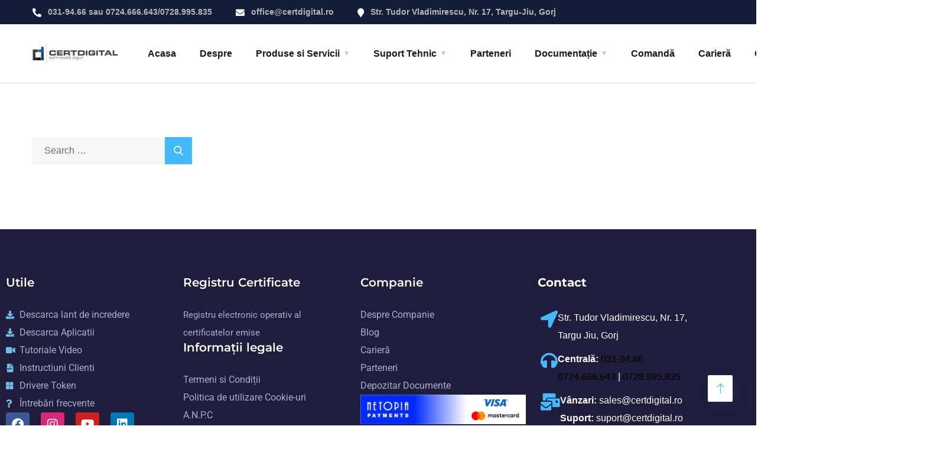

--- FILE ---
content_type: image/svg+xml
request_url: https://www.certdigital.ro/wp-content/uploads/2020/11/siglaCD.svg
body_size: 10478
content:
<?xml version="1.0" encoding="UTF-8"?>
<!DOCTYPE svg PUBLIC "-//W3C//DTD SVG 1.1//EN" "http://www.w3.org/Graphics/SVG/1.1/DTD/svg11.dtd">
<!-- Creator: CorelDRAW 2019 (64-Bit) -->
<svg xmlns="http://www.w3.org/2000/svg" xml:space="preserve" width="3.30709in" height="0.866142in" version="1.1" style="shape-rendering:geometricPrecision; text-rendering:geometricPrecision; image-rendering:optimizeQuality; fill-rule:evenodd; clip-rule:evenodd"
viewBox="0 0 3307.09 866.14"
 xmlns:xlink="http://www.w3.org/1999/xlink"
 xmlns:xodm="http://www.corel.com/coreldraw/odm/2003"
 enable-background="new 0 0 595.28 841.89">
 <defs>
  <style type="text/css">
   <![CDATA[
    .str0 {stroke:#414042;stroke-width:5.21;stroke-miterlimit:2.61313}
    .fil1 {fill:none}
    .fil0 {fill:#414042}
    .fil3 {fill:url(#id0)}
    .fil2 {fill:url(#id1)}
   ]]>
  </style>
  <linearGradient id="id0" gradientUnits="userSpaceOnUse" x1="313.66" y1="693.35" x2="-50.92" y2="318.35">
   <stop offset="0" style="stop-opacity:1; stop-color:black"/>
   <stop offset="0.239216" style="stop-opacity:1; stop-color:#272728"/>
   <stop offset="0.580392" style="stop-opacity:1; stop-color:#3C3B3D"/>
   <stop offset="1" style="stop-opacity:1; stop-color:#414042"/>
  </linearGradient>
  <linearGradient id="id1" gradientUnits="userSpaceOnUse" x1="188.66" y1="318.35" x2="532.41" y2="526.69">
   <stop offset="0" style="stop-opacity:1; stop-color:#1C75BC"/>
   <stop offset="0.278431" style="stop-opacity:1; stop-color:#22609C"/>
   <stop offset="0.878431" style="stop-opacity:1; stop-color:#202F62"/>
   <stop offset="1" style="stop-opacity:1; stop-color:#1E2458"/>
  </linearGradient>
 </defs>
 <g id="Layer_x0020_1">
  <metadata id="CorelCorpID_0Corel-Layer"/>
  <g id="logoCD.svg">
   <path class="fil0" d="M648.4 381.81c0,-58.59 32.9,-72.42 88.16,-72.42l72.11 0c87.31,0 98.63,18.8 98.09,75.46l-61.33 0 0 -5.55c0,-14.34 -10.51,-18.5 -28.74,-18.5l-66.85 -0c-32.34,0 -38.42,15.21 -38.42,40.07l0 21.54c0,29.02 6.07,40.07 35.09,40.07l65.49 -0c27.63,0 35.93,-2.74 35.93,-27.63l61.33 0 0 18.8c0,33.72 -12.16,60.24 -73.77,60.24l-98.93 -0c-55.26,0 -88.16,-13.82 -88.16,-72.42l0 -59.67 -0.01 0z"/>
   <polygon class="fil0" points="946.23,311.61 1165.07,311.61 1165.07,358.04 1007.57,358.04 1007.57,390.11 1156.78,390.11 1156.78,431.56 1007.57,431.56 1007.57,463.61 1168.66,463.61 1168.66,511.69 946.22,511.69 946.22,311.61 "/>
   <path class="fil0" d="M1205.67 311.61l185.13 0c47.25,0 59.96,23.5 59.96,59.42l0 12.73c0,26.79 -6.07,42.55 -34.26,49.19l0 0.55c18.23,3.29 33.43,11.33 33.43,44.21l0 33.98 -61.35 -0 0 -24.04c0,-21 -6.07,-27.9 -25.15,-27.9l-96.42 0 0 51.93 -61.35 0 0 -200.06 0.02 0zm61.34 98.36l101.4 0c16.57,0 22.67,-6.63 22.67,-21l0 -6.63c0,-17.68 -8.85,-21 -28.19,-21l-95.88 0 0 48.62 0.01 0z"/>
   <polygon class="fil0" points="1477.51,311.61 1711.28,311.61 1711.28,361.37 1625.07,361.36 1625.07,511.67 1563.72,511.67 1563.72,361.36 1477.51,361.36 "/>
   <path class="fil0" d="M1750.67 311.61l185.13 0c61.37,0 82.9,20.18 82.9,69.66l0 60.77c0,49.47 -21.53,69.63 -82.9,69.63l-185.13 0 0 -200.06zm61.34 148.67l108.85 0c26.26,0 36.5,-7.47 36.5,-35.92l0 -27.09c0,-28.46 -10.23,-35.92 -36.5,-35.92l-108.85 0 0 98.93z"/>
   <polygon class="fil0" points="2059,311.61 2120.36,311.61 2120.36,511.68 2059,511.68 "/>
   <path class="fil0" d="M2160.67 381.81c0,-58.59 32.89,-72.42 88.15,-72.42l92.29 0c69.63,0 79.29,25.17 79.29,64.1l0 6.37 -60.24 0c0,-19.9 -11.32,-22.39 -30.95,-22.39l-66.58 0c-30.96,0 -38.95,7.47 -38.95,41.74l0 24.85c0,34.25 8,41.73 38.95,41.73l65.48 0c16.03,0 32.04,-2.49 32.04,-21.83l0 -5.8 -76.26 0 0 -41.45 137.61 0 0 56.91c0,57.48 -29.84,60.24 -98.92,60.24l-73.78 0c-55.26,0 -88.15,-13.82 -88.15,-72.42l-0 -59.65 0.01 0z"/>
   <polygon class="fil0" points="2461.83,311.61 2523.16,311.61 2523.16,511.68 2461.83,511.68 "/>
   <polygon class="fil0" points="2553.25,311.61 2787.01,311.61 2787.01,361.37 2700.81,361.36 2700.81,511.67 2639.47,511.67 2639.47,361.36 2553.25,361.36 "/>
   <path class="fil0" d="M2882.04 311.61l79.86 0 109.97 200.06 -68.25 0 -19.05 -35.37 -124.35 0 -17.97 35.37 -68.52 0 108.3 -200.06zm1.11 121.59l78.48 0 -39.79 -75.18 -38.69 75.18z"/>
   <polygon class="fil0" points="3093.68,311.61 3155,311.61 3155,460.29 3292.9,460.29 3292.9,511.68 3093.68,511.68 "/>
   <g>
    <path class="fil0" d="M648.4 617.04l10.4 0 0 3.26c0,8.19 4.27,11.55 15.7,11.55l23.87 0c16.75,0 22.07,-0.66 22.07,-10.52l0 -0.51c0,-6.33 -1.82,-9.87 -15.19,-9.87l-34.41 0c-15.71,0 -21.54,-5.05 -21.54,-17.65l0 -3.91c0,-10.76 6.1,-16.73 33.63,-16.73l17.14 0c25.19,0 28.69,7.26 28.69,16.6l0 3.49 -10.39 0 0 -0.65c0,-10.13 -6.75,-10.37 -18.96,-10.37l-19.48 0c-15.96,0 -19.48,1.55 -19.48,9.06l0 2.49c0,5.45 1.83,8.56 13.51,8.56l29.46 0c16.75,0 28.18,1.71 28.18,19.6l0 0.24c0,18.56 -17.15,19.24 -30.76,19.24l-20.51 0c-16.49,0 -31.93,0 -31.93,-19.89l-0 -4.02z"/>
    <path class="fil0" d="M747.17 599.39c0,-24.02 16.61,-26.72 32.46,-26.72l17.91 0c20,0 34.4,5.05 34.4,28.68l0 7.37 -73.61 0 0 4.17c0,15.04 7.28,18.95 26.76,18.95l15.31 0c14.01,0 19.73,-1.83 20.37,-11.94l11.16 0 0 1.28c0,15.21 -12.58,19.75 -33.35,19.75l-20.25 0c-14.54,0 -31.16,-2.75 -31.16,-27.13l0 -14.42zm73.61 -4.15c0,-6.75 -5.06,-13.49 -23.24,-13.49l-16.35 0c-17.65,0 -21.8,2.85 -22.85,17.9l62.45 -0 0 -4.41z"/>
    <path class="fil0" d="M849.46 573.7l10.39 0 0 7.8 0.26 0c4.67,-6.89 11.03,-8.82 22.2,-8.82l18.03 0c10.13,0 17.93,4.02 21.42,12.19 4.17,-8.97 13.13,-12.19 24.52,-12.19l13.51 0c17.93,0 28.95,7.78 28.95,22.82l0 44.39 -11.16 -0 0 -43.09c0,-7.65 -3.39,-15.04 -21.17,-15.04l-7.93 0c-20.11,0 -22.83,8.29 -22.83,18.93l0 39.21 -11.17 0 0 -40.1c0,-12.83 -4.03,-18.03 -21.8,-18.03l-11.17 0c-14.28,0 -20.91,5.97 -20.91,16.63l0 41.51 -11.16 -0 0 -66.19 0.02 0z"/>
    <path class="fil0" d="M1009.76 573.7l10.39 0 0 11.43 0.27 0c4.15,-10.25 12.84,-12.45 26.73,-12.45l16.74 0c20.91,0 27.52,10.49 27.52,22.44l0 44.77 -11.17 -0 0 -42.03c0,-9.76 -2.73,-16.1 -24.4,-16.1l-2.87 0c-26.09,0 -32.06,4.94 -32.06,20.5l0 37.63 -11.17 0 0 -66.19 0.01 0z"/>
    <path class="fil0" d="M1109.44 599.39c0,-24.02 16.61,-26.72 32.47,-26.72l17.91 0c19.99,0 34.4,5.05 34.4,28.68l0 7.37 -73.61 0 0 4.17c0,15.04 7.27,18.95 26.76,18.95l15.31 0c14.01,0 19.72,-1.83 20.37,-11.94l11.17 0 0 1.28c0,15.21 -12.59,19.75 -33.37,19.75l-20.25 0c-14.54,0 -31.16,-2.75 -31.16,-27.13l0 -14.42 0.01 0zm73.6 -4.15c0,-6.75 -5.06,-13.49 -23.23,-13.49l-16.36 0c-17.65,0 -21.8,2.85 -22.85,17.9l62.44 -0 0 -4.41z"/>
    <path class="fil0" d="M1280.13 633.28l-0.25 0c-2.99,5.97 -6.5,7.67 -23.63,7.67l-26.74 0c-16.87,0 -21.28,-7.42 -21.28,-19.89l0 -4.41c0,-15.04 10.65,-16.87 30.13,-16.87l17.91 0c14.54,0 19.73,1.57 23.63,7.93l0.25 0 0 -12.47c0,-11.94 -7.52,-13.49 -24.66,-13.49l-16.34 0c-14.03,0 -16.75,3.37 -16.75,8.82l0 2.34 -11.15 0 0 -3.26c0,-12.06 7.66,-16.99 27.63,-16.99l17.65 0c20.77,0 34.79,3.09 34.79,22.82l0 44.39 -11.17 0 0 -6.59zm0 -14.17c0,-9.08 -8.03,-10.23 -25.18,-10.23l-17.15 -0c-14.42,0 -18.43,2.07 -18.43,10.4l0 2.05c0,7.4 2.6,10.52 17.91,10.52l14.8 0c20.25,0 28.02,-1.43 28.02,-9.72l0 -3.02 0.02 0z"/>
    <polygon class="fil0" points="1306.35,630.81 1365.16,583.05 1365.16,582.78 1308.31,582.78 1308.31,573.7 1380.47,573.7 1380.47,582.78 1321.68,630.55 1321.68,630.81 1381.25,630.81 1381.25,639.89 1306.35,639.89 "/>
    <path class="fil0" d="M1466.01 633.28l-0.26 0c-2.99,5.97 -6.48,7.67 -23.63,7.67l-26.73 0c-16.87,0 -21.28,-7.42 -21.28,-19.89l0 -4.41c0,-15.04 10.63,-16.87 30.13,-16.87l17.89 0c14.54,0 19.75,1.57 23.63,7.93l0.26 0 0 -12.47c0,-11.94 -7.52,-13.49 -24.67,-13.49l-16.35 0c-14.02,0 -16.74,3.37 -16.74,8.82l0 2.34 -11.18 0 0 -3.26c0,-12.06 7.66,-16.99 27.66,-16.99l17.65 0c20.76,0 34.78,3.09 34.78,22.82l0 44.39 -11.15 0 0 -6.59 -0.01 0zm0 -14.17c0,-9.08 -8.04,-10.23 -25.18,-10.23l-17.13 -0c-14.42,0 -18.44,2.07 -18.44,10.4l0 2.05c0,7.4 2.59,10.52 17.9,10.52l14.79 0c20.26,0 28.05,-1.43 28.05,-9.72l0 -3.02 0.01 0z"/>
    <path class="fil0" d="M1556.99 617.04l10.39 0 0 3.26c0,8.19 4.28,11.55 15.71,11.55l23.87 0c16.76,0 22.07,-0.66 22.07,-10.52l0 -0.51c0,-6.33 -1.82,-9.87 -15.18,-9.87l-34.41 0c-15.72,0 -21.55,-5.05 -21.55,-17.65l0 -3.91c0,-10.76 6.1,-16.73 33.63,-16.73l17.13 0c25.18,0 28.68,7.26 28.68,16.6l0 3.49 -10.37 0 0 -0.65c0,-10.13 -6.75,-10.37 -18.96,-10.37l-19.47 0c-15.97,0 -19.49,1.55 -19.49,9.06l0 2.49c0,5.45 1.83,8.56 13.51,8.56l29.45 0c16.76,0 28.17,1.71 28.17,19.6l0 0.24c0,18.56 -17.13,19.24 -30.76,19.24l-20.5 0c-16.49,0 -31.93,0 -31.93,-19.89l-0 -4.02z"/>
    <path class="fil0" d="M1660.33 545.94l11.15 0 0 12.19 -11.15 -0 0 -12.19zm0 27.76l11.15 0 0 66.19 -11.15 -0 0 -66.19z"/>
    <path class="fil0" d="M1775.7 639.78c0,19.99 -17.51,24 -31.41,24l-25.2 0c-20.5,0 -25.96,-11.28 -25.96,-19.72l0 -2.21 10.4 0 0 1.81c0,8.56 8.8,11.04 19.2,11.04l10.91 -0c22.07,0 30.9,-0.25 30.9,-18.16l0 -9.89 -0.26 0c-2.34,6.24 -6.89,10.27 -22.45,10.27l-22.98 0c-18.56,0 -27.78,-9.48 -27.78,-26.49l0 -11.04c0,-24.02 17.39,-26.72 29.84,-26.72l23.76 0c8.44,0 16.87,2.06 20.37,12.83l0.25 0 0 -11.81 10.38 -0 0 66.07 0.01 0zm-11.16 -37.78c0.24,-12.33 -4.15,-20.24 -19.85,-20.24l-22.73 0c-11.41,0 -19.58,3.11 -19.73,14.02l0 12.19c-0.13,15.19 5.32,19.87 18.96,19.87l21.53 -0c15.98,0 21.82,-6.35 21.82,-17.79l0 -8.04z"/>
    <path class="fil0" d="M1868 628.49l-0.26 0c-4.13,10.27 -12.84,12.47 -26.74,12.47l-16.74 0c-20.89,0 -27.52,-10.53 -27.52,-22.46l0 -44.79 11.17 -0 0 42.05c0,9.76 2.73,16.1 24.42,16.1l2.83 0c26.09,0 32.06,-4.93 32.06,-20.52l0 -37.63 11.16 -0 0 66.19 -10.37 0 0 -11.41z"/>
    <path class="fil0" d="M1900.31 573.7l10.39 0 0 9.61 0.25 0c4.13,-8.57 12.58,-10.63 20.24,-10.63l10.53 0c20.91,0 27.76,6.73 27.76,22.96l0 7.95 -10.37 0 0 -2.9c0,-16.32 -3.37,-18.93 -23.23,-18.93l-6.9 0c-11.8,0 -17.51,7.52 -17.51,16.1l0 42.03 -11.16 0 0 -66.2z"/>
    <path class="fil0" d="M1454.83 552.96c-1.61,2.63 -5.21,3.34 -12.7,3.34l-13.86 0c-5.84,0 -9.89,-0.2 -11.93,-3.34l-8.7 0c0.94,7.23 5.03,12.45 20.16,12.45l12.17 0c16.78,0 22.34,-4.41 23.61,-12.45l-8.76 0z"/>
   </g>
   <line class="fil1 str0" x1="541.76" y1="14.81" x2="541.76" y2= "851.75" />
   <g>
    <polygon class="fil2" points="328.48,167.48 328.48,274.12 221.85,274.12 221.85,380.77 328.48,380.77 328.48,487.39 328.48,592.44 328.48,594.04 328.48,699.07 435.13,699.07 435.13,594.04 435.13,592.44 435.13,487.39 435.13,380.77 435.13,274.12 435.13,167.48 "/>
    <polygon class="fil3" points="317.13,592.44 221.85,592.44 115.21,592.44 115.21,487.39 115.21,380.77 210.49,380.77 210.49,274.12 115.21,274.12 8.57,274.12 8.57,380.77 8.57,487.39 8.57,592.44 8.57,594.04 8.57,699.07 115.21,699.07 221.85,699.07 317.13,699.07 "/>
   </g>
  </g>
 </g>
</svg>
